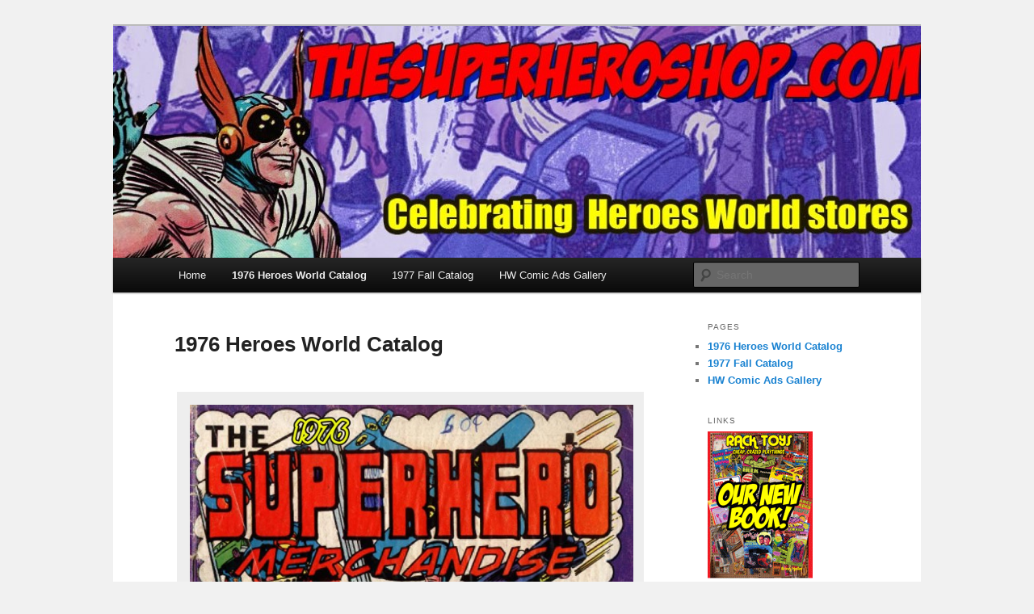

--- FILE ---
content_type: text/html; charset=UTF-8
request_url: http://thesuperheroshop.com/?page_id=5
body_size: 5389
content:
<!DOCTYPE html>
<!--[if IE 6]>
<html id="ie6" lang="en-US">
<![endif]-->
<!--[if IE 7]>
<html id="ie7" lang="en-US">
<![endif]-->
<!--[if IE 8]>
<html id="ie8" lang="en-US">
<![endif]-->
<!--[if !(IE 6) | !(IE 7) | !(IE 8)  ]><!-->
<html lang="en-US">
<!--<![endif]-->
<head>
<meta charset="UTF-8" />
<meta name="viewport" content="width=device-width" />
<title>1976 Heroes World Catalog | Heroes World Catalogs</title>
<link rel="profile" href="http://gmpg.org/xfn/11" />
<link rel="stylesheet" type="text/css" media="all" href="http://thesuperheroshop.com/wp-content/themes/twentyeleven/style.css" />
<link rel="pingback" href="http://thesuperheroshop.com/xmlrpc.php" />
<!--[if lt IE 9]>
<script src="http://thesuperheroshop.com/wp-content/themes/twentyeleven/js/html5.js" type="text/javascript"></script>
<![endif]-->
<link rel="alternate" type="application/rss+xml" title="Heroes World Catalogs &raquo; Feed" href="http://thesuperheroshop.com/?feed=rss2" />
<link rel="alternate" type="application/rss+xml" title="Heroes World Catalogs &raquo; Comments Feed" href="http://thesuperheroshop.com/?feed=comments-rss2" />
<link rel="alternate" type="application/rss+xml" title="Heroes World Catalogs &raquo; 1976 Heroes World Catalog Comments Feed" href="http://thesuperheroshop.com/?feed=rss2&#038;page_id=5" />
		<script type="text/javascript">
			window._wpemojiSettings = {"baseUrl":"https:\/\/s.w.org\/images\/core\/emoji\/72x72\/","ext":".png","source":{"concatemoji":"http:\/\/thesuperheroshop.com\/wp-includes\/js\/wp-emoji-release.min.js?ver=4.5.32"}};
			!function(e,o,t){var a,n,r;function i(e){var t=o.createElement("script");t.src=e,t.type="text/javascript",o.getElementsByTagName("head")[0].appendChild(t)}for(r=Array("simple","flag","unicode8","diversity"),t.supports={everything:!0,everythingExceptFlag:!0},n=0;n<r.length;n++)t.supports[r[n]]=function(e){var t,a,n=o.createElement("canvas"),r=n.getContext&&n.getContext("2d"),i=String.fromCharCode;if(!r||!r.fillText)return!1;switch(r.textBaseline="top",r.font="600 32px Arial",e){case"flag":return r.fillText(i(55356,56806,55356,56826),0,0),3e3<n.toDataURL().length;case"diversity":return r.fillText(i(55356,57221),0,0),a=(t=r.getImageData(16,16,1,1).data)[0]+","+t[1]+","+t[2]+","+t[3],r.fillText(i(55356,57221,55356,57343),0,0),a!=(t=r.getImageData(16,16,1,1).data)[0]+","+t[1]+","+t[2]+","+t[3];case"simple":return r.fillText(i(55357,56835),0,0),0!==r.getImageData(16,16,1,1).data[0];case"unicode8":return r.fillText(i(55356,57135),0,0),0!==r.getImageData(16,16,1,1).data[0]}return!1}(r[n]),t.supports.everything=t.supports.everything&&t.supports[r[n]],"flag"!==r[n]&&(t.supports.everythingExceptFlag=t.supports.everythingExceptFlag&&t.supports[r[n]]);t.supports.everythingExceptFlag=t.supports.everythingExceptFlag&&!t.supports.flag,t.DOMReady=!1,t.readyCallback=function(){t.DOMReady=!0},t.supports.everything||(a=function(){t.readyCallback()},o.addEventListener?(o.addEventListener("DOMContentLoaded",a,!1),e.addEventListener("load",a,!1)):(e.attachEvent("onload",a),o.attachEvent("onreadystatechange",function(){"complete"===o.readyState&&t.readyCallback()})),(a=t.source||{}).concatemoji?i(a.concatemoji):a.wpemoji&&a.twemoji&&(i(a.twemoji),i(a.wpemoji)))}(window,document,window._wpemojiSettings);
		</script>
		<style type="text/css">
img.wp-smiley,
img.emoji {
	display: inline !important;
	border: none !important;
	box-shadow: none !important;
	height: 1em !important;
	width: 1em !important;
	margin: 0 .07em !important;
	vertical-align: -0.1em !important;
	background: none !important;
	padding: 0 !important;
}
</style>
<link rel='stylesheet' id='NextGEN-css'  href='http://thesuperheroshop.com/wp-content/plugins/nextgen-gallery/css/nggallery.css?ver=1.0.0' type='text/css' media='screen' />
<link rel='stylesheet' id='shutter-css'  href='http://thesuperheroshop.com/wp-content/plugins/nextgen-gallery/shutter/shutter-reloaded.css?ver=1.3.4' type='text/css' media='screen' />
<script type='text/javascript'>
/* <![CDATA[ */
var shutterSettings = {"msgLoading":"L O A D I N G","msgClose":"Click to Close","imageCount":"1"};
/* ]]> */
</script>
<script type='text/javascript' src='http://thesuperheroshop.com/wp-content/plugins/nextgen-gallery/shutter/shutter-reloaded.js?ver=1.3.3'></script>
<script type='text/javascript' src='http://thesuperheroshop.com/wp-includes/js/jquery/jquery.js?ver=1.12.4'></script>
<script type='text/javascript' src='http://thesuperheroshop.com/wp-includes/js/jquery/jquery-migrate.min.js?ver=1.4.1'></script>
<script type='text/javascript' src='http://thesuperheroshop.com/wp-content/plugins/nextgen-gallery/js/jquery.cycle.all.min.js?ver=2.9995'></script>
<script type='text/javascript' src='http://thesuperheroshop.com/wp-content/plugins/nextgen-gallery/js/ngg.slideshow.min.js?ver=1.06'></script>
<link rel='https://api.w.org/' href='http://thesuperheroshop.com/?rest_route=/' />
<link rel="EditURI" type="application/rsd+xml" title="RSD" href="http://thesuperheroshop.com/xmlrpc.php?rsd" />
<link rel="wlwmanifest" type="application/wlwmanifest+xml" href="http://thesuperheroshop.com/wp-includes/wlwmanifest.xml" /> 
<meta name="generator" content="WordPress 4.5.32" />
<link rel="canonical" href="http://thesuperheroshop.com/?page_id=5" />
<link rel='shortlink' href='http://thesuperheroshop.com/?p=5' />
<link rel="alternate" type="application/json+oembed" href="http://thesuperheroshop.com/?rest_route=%2Foembed%2F1.0%2Fembed&#038;url=http%3A%2F%2Fthesuperheroshop.com%2F%3Fpage_id%3D5" />
<link rel="alternate" type="text/xml+oembed" href="http://thesuperheroshop.com/?rest_route=%2Foembed%2F1.0%2Fembed&#038;url=http%3A%2F%2Fthesuperheroshop.com%2F%3Fpage_id%3D5&#038;format=xml" />
<!-- <meta name="NextGEN" version="1.9.5" /> -->
		<style type="text/css">.recentcomments a{display:inline !important;padding:0 !important;margin:0 !important;}</style>
			<style type="text/css">
			#site-title,
		#site-description {
			position: absolute !important;
			clip: rect(1px 1px 1px 1px); /* IE6, IE7 */
			clip: rect(1px, 1px, 1px, 1px);
		}
		</style>
	<style type="text/css" id="custom-background-css">
body.custom-background { background-color: #f1f1f1; }
</style>
</head>

<body class="page page-id-5 page-template page-template-sidebar-page page-template-sidebar-page-php custom-background single-author two-column right-sidebar">
<div id="page" class="hfeed">
	<header id="branding" role="banner">
			<hgroup>
				<h1 id="site-title"><span><a href="http://thesuperheroshop.com/" title="Heroes World Catalogs" rel="home">Heroes World Catalogs</a></span></h1>
				<h2 id="site-description">Tribute site to the great comic chain</h2>
			</hgroup>

						<a href="http://thesuperheroshop.com/">
									<img src="http://thesuperheroshop.com/wp-content/uploads/2013/06/cropped-hwbanner2.jpg" width="1000" height="287" alt="" />
							</a>
			
							<div class="only-search with-image">
					<form method="get" id="searchform" action="http://thesuperheroshop.com/">
		<label for="s" class="assistive-text">Search</label>
		<input type="text" class="field" name="s" id="s" placeholder="Search" />
		<input type="submit" class="submit" name="submit" id="searchsubmit" value="Search" />
	</form>
				</div>
			
			<nav id="access" role="navigation">
				<h3 class="assistive-text">Main menu</h3>
								<div class="skip-link"><a class="assistive-text" href="#content" title="Skip to primary content">Skip to primary content</a></div>
				<div class="skip-link"><a class="assistive-text" href="#secondary" title="Skip to secondary content">Skip to secondary content</a></div>
								<div class="menu"><ul><li ><a href="http://thesuperheroshop.com/">Home</a></li><li class="page_item page-item-5 current_page_item"><a href="http://thesuperheroshop.com/?page_id=5">1976 Heroes World Catalog</a></li><li class="page_item page-item-51"><a href="http://thesuperheroshop.com/?page_id=51">1977 Fall Catalog</a></li><li class="page_item page-item-60"><a href="http://thesuperheroshop.com/?page_id=60">HW Comic Ads Gallery</a></li></ul></div>
			</nav><!-- #access -->
	</header><!-- #branding -->


	<div id="main">

		<div id="primary">
			<div id="content" role="main">

				
					
<article id="post-5" class="post-5 page type-page status-publish has-post-thumbnail hentry">
	<header class="entry-header">
		<h1 class="entry-title">1976 Heroes World Catalog</h1>
	</header><!-- .entry-header -->

	<div class="entry-content">
		<div id="attachment_18" style="width: 676px" class="wp-caption aligncenter"><a href="http://thesuperheroshop.com/wp-content/uploads/2012/07/super76cat1.jpg"><img class=" wp-image-20" title="super76cat" src="http://thesuperheroshop.com/wp-content/uploads/2012/07/super76cat1.jpg" alt="" width="666" height="1016" srcset="http://thesuperheroshop.com/wp-content/uploads/2012/07/super76cat1.jpg 952w, http://thesuperheroshop.com/wp-content/uploads/2012/07/super76cat1-196x300.jpg 196w, http://thesuperheroshop.com/wp-content/uploads/2012/07/super76cat1-671x1024.jpg 671w" sizes="(max-width: 666px) 100vw, 666px" /></a><p class="wp-caption-text">The 1976 Heroes World AKA Superhero merchandise catalog.</p></div>
<p>&nbsp;</p>
<dl id="attachment_8" class="wp-caption aligncenter" style="width: 624px;">
<dt class="wp-caption-dt"></dt>
<dd class="wp-caption-dd">Cover and Back Cover of the 1976 Heroes World Catalog</dd>
</dl>

<div class="ngg-galleryoverview" id="ngg-gallery-1-5">

	<!-- Slideshow link -->
	<div class="slideshowlink">
		<a class="slideshowlink" href="/?page_id=5&amp;show=slide">
			[Show as slideshow]		</a>
	</div>

	
	<!-- Thumbnails -->
		
	<div id="ngg-image-19" class="ngg-gallery-thumbnail-box"  >
		<div class="ngg-gallery-thumbnail" >
			<a href="http://thesuperheroshop.com/wp-content/gallery/1976-heroes-world-catalog/hw76001-2.jpg" title="Heroes World 1976 Cover" class="shutterset_set_1" >
								<img title="Heroes World 1976 Cover" alt="Heroes World 1976 Cover" src="http://thesuperheroshop.com/wp-content/gallery/1976-heroes-world-catalog/thumbs/thumbs_hw76001-2.jpg" width="100" height="75" />
							</a>
		</div>
	</div>
	
		
 		
	<div id="ngg-image-20" class="ngg-gallery-thumbnail-box"  >
		<div class="ngg-gallery-thumbnail" >
			<a href="http://thesuperheroshop.com/wp-content/gallery/1976-heroes-world-catalog/hw76001.jpg" title="Heroes World 1976 Flashlights, Clocks, Black-light Posters" class="shutterset_set_1" >
								<img title="Heroes World 1976 Flashlights, Clocks, Black-light Posters" alt="Heroes World 1976 Flashlights, Clocks, Black-light Posters" src="http://thesuperheroshop.com/wp-content/gallery/1976-heroes-world-catalog/thumbs/thumbs_hw76001.jpg" width="100" height="75" />
							</a>
		</div>
	</div>
	
		
 		
	<div id="ngg-image-22" class="ngg-gallery-thumbnail-box"  >
		<div class="ngg-gallery-thumbnail" >
			<a href="http://thesuperheroshop.com/wp-content/gallery/1976-heroes-world-catalog/hw76002.jpg" title="Heroes World 1976 Marvel Medallions" class="shutterset_set_1" >
								<img title="Heroes World 1976 Marvel Medallions" alt="Heroes World 1976 Marvel Medallions" src="http://thesuperheroshop.com/wp-content/gallery/1976-heroes-world-catalog/thumbs/thumbs_hw76002.jpg" width="100" height="75" />
							</a>
		</div>
	</div>
	
		
 		
	<div id="ngg-image-21" class="ngg-gallery-thumbnail-box"  >
		<div class="ngg-gallery-thumbnail" >
			<a href="http://thesuperheroshop.com/wp-content/gallery/1976-heroes-world-catalog/hw76002-2.jpg" title="Heroes World 1976 Introduction" class="shutterset_set_1" >
								<img title="Heroes World 1976 Introduction" alt="Heroes World 1976 Introduction" src="http://thesuperheroshop.com/wp-content/gallery/1976-heroes-world-catalog/thumbs/thumbs_hw76002-2.jpg" width="100" height="75" />
							</a>
		</div>
	</div>
	
		
 		
	<div id="ngg-image-23" class="ngg-gallery-thumbnail-box"  >
		<div class="ngg-gallery-thumbnail" >
			<a href="http://thesuperheroshop.com/wp-content/gallery/1976-heroes-world-catalog/hw76003-2.jpg" title="Batcopter, Marvel Target Game, Styrofoam Batplane, Batmobile/Batboat, Superfriends Colorforms, Batcopter" class="shutterset_set_1" >
								<img title="Heroes World 1976 Batcopter, Marvel Target Game, Styrofoam Batplane, Batmobile/Batboat, Superfriends Colorforms, Batcopter" alt="Heroes World 1976 Batcopter, Marvel Target Game, Styrofoam Batplane, Batmobile/Batboat, Superfriends Colorforms, Batcopter" src="http://thesuperheroshop.com/wp-content/gallery/1976-heroes-world-catalog/thumbs/thumbs_hw76003-2.jpg" width="100" height="75" />
							</a>
		</div>
	</div>
	
		
 		
	<div id="ngg-image-24" class="ngg-gallery-thumbnail-box"  >
		<div class="ngg-gallery-thumbnail" >
			<a href="http://thesuperheroshop.com/wp-content/gallery/1976-heroes-world-catalog/hw76003.jpg" title="Super Hero Water Pistols, Spider-man Styrofoam Plane, Superhero Motorcycles" class="shutterset_set_1" >
								<img title="Heroes World 1976 Super Hero Water Pistols, Spider-man Styrofoam Plane, Superhero Motorcycles" alt="Heroes World 1976 Super Hero Water Pistols, Spider-man Styrofoam Plane, Superhero Motorcycles" src="http://thesuperheroshop.com/wp-content/gallery/1976-heroes-world-catalog/thumbs/thumbs_hw76003.jpg" width="100" height="75" />
							</a>
		</div>
	</div>
	
		
 		
	<div id="ngg-image-26" class="ngg-gallery-thumbnail-box"  >
		<div class="ngg-gallery-thumbnail" >
			<a href="http://thesuperheroshop.com/wp-content/gallery/1976-heroes-world-catalog/hw76004.jpg" title="Heroes World 1976" class="shutterset_set_1" >
								<img title="Heroes World 1976" alt="Heroes World 1976" src="http://thesuperheroshop.com/wp-content/gallery/1976-heroes-world-catalog/thumbs/thumbs_hw76004.jpg" width="100" height="75" />
							</a>
		</div>
	</div>
	
		
 		
	<div id="ngg-image-25" class="ngg-gallery-thumbnail-box"  >
		<div class="ngg-gallery-thumbnail" >
			<a href="http://thesuperheroshop.com/wp-content/gallery/1976-heroes-world-catalog/hw76004-2.jpg" title="Heroes World 1976" class="shutterset_set_1" >
								<img title="Heroes World 1976" alt="Heroes World 1976" src="http://thesuperheroshop.com/wp-content/gallery/1976-heroes-world-catalog/thumbs/thumbs_hw76004-2.jpg" width="100" height="75" />
							</a>
		</div>
	</div>
	
		
 		
	<div id="ngg-image-28" class="ngg-gallery-thumbnail-box"  >
		<div class="ngg-gallery-thumbnail" >
			<a href="http://thesuperheroshop.com/wp-content/gallery/1976-heroes-world-catalog/hw76005.jpg" title="Heroes World 1976" class="shutterset_set_1" >
								<img title="Heroes World 1976" alt="Heroes World 1976" src="http://thesuperheroshop.com/wp-content/gallery/1976-heroes-world-catalog/thumbs/thumbs_hw76005.jpg" width="100" height="75" />
							</a>
		</div>
	</div>
	
		
 		
	<div id="ngg-image-27" class="ngg-gallery-thumbnail-box"  >
		<div class="ngg-gallery-thumbnail" >
			<a href="http://thesuperheroshop.com/wp-content/gallery/1976-heroes-world-catalog/hw76005-2.jpg" title="Heroes World 1976" class="shutterset_set_1" >
								<img title="Heroes World 1976" alt="Heroes World 1976" src="http://thesuperheroshop.com/wp-content/gallery/1976-heroes-world-catalog/thumbs/thumbs_hw76005-2.jpg" width="100" height="75" />
							</a>
		</div>
	</div>
	
		
 		
	<div id="ngg-image-30" class="ngg-gallery-thumbnail-box"  >
		<div class="ngg-gallery-thumbnail" >
			<a href="http://thesuperheroshop.com/wp-content/gallery/1976-heroes-world-catalog/hw76006.jpg" title="Heroes World 1976 Mego Superheros" class="shutterset_set_1" >
								<img title="Heroes World 1976 Mego Superheros" alt="Heroes World 1976 Mego Superheros" src="http://thesuperheroshop.com/wp-content/gallery/1976-heroes-world-catalog/thumbs/thumbs_hw76006.jpg" width="100" height="75" />
							</a>
		</div>
	</div>
	
		
 		
	<div id="ngg-image-29" class="ngg-gallery-thumbnail-box"  >
		<div class="ngg-gallery-thumbnail" >
			<a href="http://thesuperheroshop.com/wp-content/gallery/1976-heroes-world-catalog/hw76006-2.jpg" title="Heroes World 1976 Mego Vehicles and Playsets" class="shutterset_set_1" >
								<img title="Heroes World 1976 Mego Vehicles and Playsets" alt="Heroes World 1976 Mego Vehicles and Playsets" src="http://thesuperheroshop.com/wp-content/gallery/1976-heroes-world-catalog/thumbs/thumbs_hw76006-2.jpg" width="100" height="75" />
							</a>
		</div>
	</div>
	
		
 		
	<div id="ngg-image-32" class="ngg-gallery-thumbnail-box"  >
		<div class="ngg-gallery-thumbnail" >
			<a href="http://thesuperheroshop.com/wp-content/gallery/1976-heroes-world-catalog/hw76007.jpg" title=" " class="shutterset_set_1" >
								<img title="hw76007" alt="hw76007" src="http://thesuperheroshop.com/wp-content/gallery/1976-heroes-world-catalog/thumbs/thumbs_hw76007.jpg" width="100" height="75" />
							</a>
		</div>
	</div>
	
		
 		
	<div id="ngg-image-31" class="ngg-gallery-thumbnail-box"  >
		<div class="ngg-gallery-thumbnail" >
			<a href="http://thesuperheroshop.com/wp-content/gallery/1976-heroes-world-catalog/hw76007-2.jpg" title=" " class="shutterset_set_1" >
								<img title="hw76007-2" alt="hw76007-2" src="http://thesuperheroshop.com/wp-content/gallery/1976-heroes-world-catalog/thumbs/thumbs_hw76007-2.jpg" width="100" height="75" />
							</a>
		</div>
	</div>
	
		
 		
	<div id="ngg-image-34" class="ngg-gallery-thumbnail-box"  >
		<div class="ngg-gallery-thumbnail" >
			<a href="http://thesuperheroshop.com/wp-content/gallery/1976-heroes-world-catalog/hw76008.jpg" title=" " class="shutterset_set_1" >
								<img title="hw76008" alt="hw76008" src="http://thesuperheroshop.com/wp-content/gallery/1976-heroes-world-catalog/thumbs/thumbs_hw76008.jpg" width="100" height="75" />
							</a>
		</div>
	</div>
	
		
 		
	<div id="ngg-image-33" class="ngg-gallery-thumbnail-box"  >
		<div class="ngg-gallery-thumbnail" >
			<a href="http://thesuperheroshop.com/wp-content/gallery/1976-heroes-world-catalog/hw76008-2.jpg" title=" " class="shutterset_set_1" >
								<img title="hw76008-2" alt="hw76008-2" src="http://thesuperheroshop.com/wp-content/gallery/1976-heroes-world-catalog/thumbs/thumbs_hw76008-2.jpg" width="100" height="75" />
							</a>
		</div>
	</div>
	
		
 		
	<div id="ngg-image-36" class="ngg-gallery-thumbnail-box"  >
		<div class="ngg-gallery-thumbnail" >
			<a href="http://thesuperheroshop.com/wp-content/gallery/1976-heroes-world-catalog/hw76009.jpg" title=" " class="shutterset_set_1" >
								<img title="hw76009" alt="hw76009" src="http://thesuperheroshop.com/wp-content/gallery/1976-heroes-world-catalog/thumbs/thumbs_hw76009.jpg" width="100" height="75" />
							</a>
		</div>
	</div>
	
		
 		
	<div id="ngg-image-35" class="ngg-gallery-thumbnail-box"  >
		<div class="ngg-gallery-thumbnail" >
			<a href="http://thesuperheroshop.com/wp-content/gallery/1976-heroes-world-catalog/hw76009-2.jpg" title=" " class="shutterset_set_1" >
								<img title="hw76009-2" alt="hw76009-2" src="http://thesuperheroshop.com/wp-content/gallery/1976-heroes-world-catalog/thumbs/thumbs_hw76009-2.jpg" width="100" height="75" />
							</a>
		</div>
	</div>
	
		
 		
	<div id="ngg-image-38" class="ngg-gallery-thumbnail-box"  >
		<div class="ngg-gallery-thumbnail" >
			<a href="http://thesuperheroshop.com/wp-content/gallery/1976-heroes-world-catalog/hw76010.jpg" title=" " class="shutterset_set_1" >
								<img title="hw76010" alt="hw76010" src="http://thesuperheroshop.com/wp-content/gallery/1976-heroes-world-catalog/thumbs/thumbs_hw76010.jpg" width="100" height="75" />
							</a>
		</div>
	</div>
	
		
 		
	<div id="ngg-image-37" class="ngg-gallery-thumbnail-box"  >
		<div class="ngg-gallery-thumbnail" >
			<a href="http://thesuperheroshop.com/wp-content/gallery/1976-heroes-world-catalog/hw76010-2.jpg" title=" " class="shutterset_set_1" >
								<img title="hw76010-2" alt="hw76010-2" src="http://thesuperheroshop.com/wp-content/gallery/1976-heroes-world-catalog/thumbs/thumbs_hw76010-2.jpg" width="100" height="75" />
							</a>
		</div>
	</div>
	
		
 	 	
	<!-- Pagination -->
 	<div class='ngg-navigation'><span class="current">1</span><a class="page-numbers" href="/?page_id=5&amp;nggpage=2">2</a><a class="next" id="ngg-next-2" href="/?page_id=5&amp;nggpage=2">&#9658;</a></div> 	
</div>


			</div><!-- .entry-content -->
	<footer class="entry-meta">
			</footer><!-- .entry-meta -->
</article><!-- #post-5 -->

						<div id="comments">
	
	
	
					<div id="respond" class="comment-respond">
			<h3 id="reply-title" class="comment-reply-title">Leave a Reply <small><a rel="nofollow" id="cancel-comment-reply-link" href="/?page_id=5#respond" style="display:none;">Cancel reply</a></small></h3><p class="must-log-in">You must be <a href="http://thesuperheroshop.com/wp-login.php?redirect_to=http%3A%2F%2Fthesuperheroshop.com%2F%3Fpage_id%3D5">logged in</a> to post a comment.</p>		</div><!-- #respond -->
		
</div><!-- #comments -->

				
			</div><!-- #content -->
		</div><!-- #primary -->

		<div id="secondary" class="widget-area" role="complementary">
			<aside id="pages-2" class="widget widget_pages"><h3 class="widget-title">Pages</h3>		<ul>
			<li class="page_item page-item-5 current_page_item"><a href="http://thesuperheroshop.com/?page_id=5">1976 Heroes World Catalog</a></li>
<li class="page_item page-item-51"><a href="http://thesuperheroshop.com/?page_id=51">1977 Fall Catalog</a></li>
<li class="page_item page-item-60"><a href="http://thesuperheroshop.com/?page_id=60">HW Comic Ads Gallery</a></li>
		</ul>
		</aside><aside id="text-3" class="widget widget_text"><h3 class="widget-title">Links</h3>			<div class="textwidget"><a href="http://www.plaidstallions.com/store"><img src="http://www.plaidstallions.com/images/racktoysbook.gif"></a>

<script type="text/javascript" src='http://adn.ebay.com/files/js/min/jquery-1.6.2-min.js'></script>
<script type="text/javascript" src='http://adn.ebay.com/files/js/min/ebay_activeContent-min.js'></script>
<script charset="utf-8" type="text/javascript">
document.write('\x3Cscript type="text/javascript" charset="utf-8" src="http://adn.ebay.com/cb?programId=1&campId=5336846378&toolId=10026&keyword=Mego&sortBy=5&width=160&height=600&font=1&textColor=000000&linkColor=0000AA&arrowColor=8BBC01&color1=709AEE&color2=[COLORTWO]&format=ImageLink&contentType=TEXT_AND_IMAGE&enableSearch=y&usePopularSearches=n&freeShipping=n&topRatedSeller=n&itemsWithPayPal=n&descriptionSearch=n&showKwCatLink=n&excludeCatId=&excludeKeyword=&catId=220&disWithin=200&ctx=n&autoscroll=n&title=Mego+action+figures&flashEnabled=' + isFlashEnabled + '&pageTitle=' + _epn__pageTitle + '&cachebuster=' + (Math.floor(Math.random() * 10000000 )) + '">\x3C/script>' );
</script>
</div>
		</aside><aside id="search-2" class="widget widget_search">	<form method="get" id="searchform" action="http://thesuperheroshop.com/">
		<label for="s" class="assistive-text">Search</label>
		<input type="text" class="field" name="s" id="s" placeholder="Search" />
		<input type="submit" class="submit" name="submit" id="searchsubmit" value="Search" />
	</form>
</aside><aside id="recent-comments-2" class="widget widget_recent_comments"><h3 class="widget-title">Recent Comments</h3><ul id="recentcomments"><li class="recentcomments"><span class="comment-author-link"><a href='http://wordpress.org/' rel='external nofollow' class='url'>Mr WordPress</a></span> on <a href="http://thesuperheroshop.com/?p=1#comment-1">1976 Heroes World Catalog Gallery</a></li></ul></aside><aside id="archives-2" class="widget widget_archive"><h3 class="widget-title">Archives</h3>		<ul>
			<li><a href='http://thesuperheroshop.com/?m=201306'>June 2013</a></li>
	<li><a href='http://thesuperheroshop.com/?m=201209'>September 2012</a></li>
	<li><a href='http://thesuperheroshop.com/?m=201207'>July 2012</a></li>
		</ul>
		</aside><aside id="categories-2" class="widget widget_categories"><h3 class="widget-title">Categories</h3>		<ul>
	<li class="cat-item cat-item-1"><a href="http://thesuperheroshop.com/?cat=1" >Uncategorized</a>
</li>
		</ul>
</aside><aside id="meta-2" class="widget widget_meta"><h3 class="widget-title">Meta</h3>			<ul>
						<li><a href="http://thesuperheroshop.com/wp-login.php">Log in</a></li>
			<li><a href="http://thesuperheroshop.com/?feed=rss2">Entries <abbr title="Really Simple Syndication">RSS</abbr></a></li>
			<li><a href="http://thesuperheroshop.com/?feed=comments-rss2">Comments <abbr title="Really Simple Syndication">RSS</abbr></a></li>
			<li><a href="https://wordpress.org/" title="Powered by WordPress, state-of-the-art semantic personal publishing platform.">WordPress.org</a></li>			</ul>
			</aside>		</div><!-- #secondary .widget-area -->

	</div><!-- #main -->

	<footer id="colophon" role="contentinfo">

			

			<div id="site-generator">
								<a href="http://wordpress.org/" title="Semantic Personal Publishing Platform">Proudly powered by WordPress</a>
			</div>
	</footer><!-- #colophon -->
</div><!-- #page -->

<script type='text/javascript' src='http://s0.wp.com/wp-content/js/devicepx-jetpack.js?ver=202605'></script>
<script type='text/javascript' src='http://thesuperheroshop.com/wp-includes/js/wp-embed.min.js?ver=4.5.32'></script>

</body>
</html>